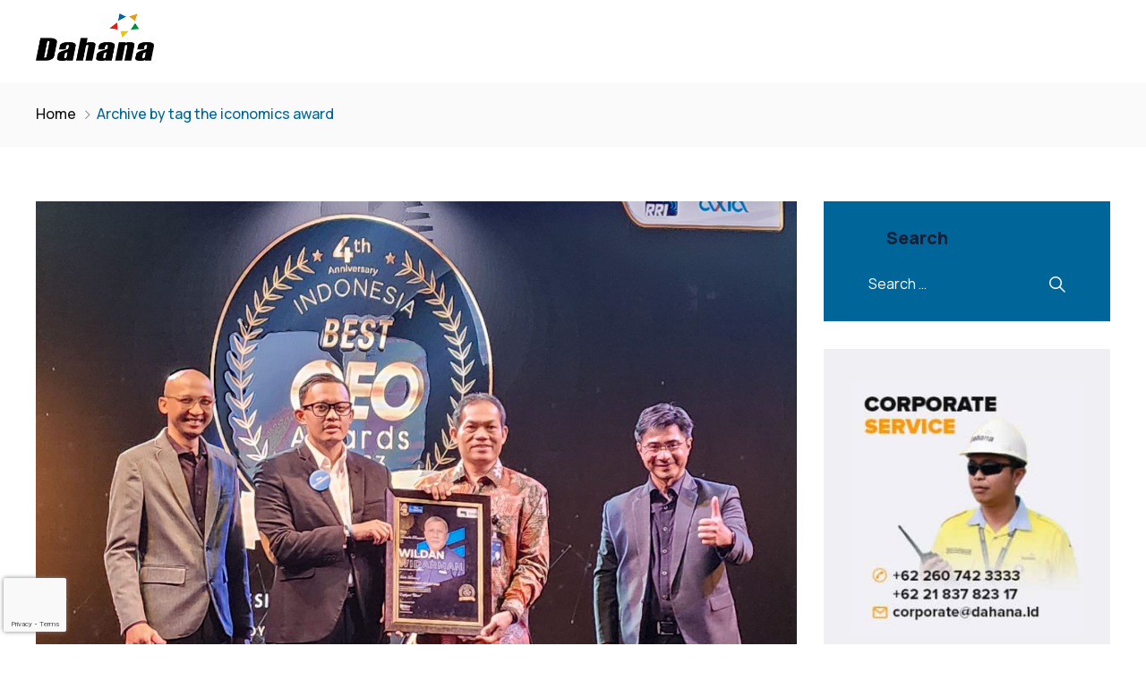

--- FILE ---
content_type: text/html; charset=utf-8
request_url: https://www.google.com/recaptcha/api2/anchor?ar=1&k=6LdXrpMmAAAAAHJpZCzSLAATjA74bXB2UjjO5nks&co=aHR0cHM6Ly9kYWhhbmEuaWQ6NDQz&hl=en&v=PoyoqOPhxBO7pBk68S4YbpHZ&size=invisible&anchor-ms=20000&execute-ms=30000&cb=95dtu928idah
body_size: 48691
content:
<!DOCTYPE HTML><html dir="ltr" lang="en"><head><meta http-equiv="Content-Type" content="text/html; charset=UTF-8">
<meta http-equiv="X-UA-Compatible" content="IE=edge">
<title>reCAPTCHA</title>
<style type="text/css">
/* cyrillic-ext */
@font-face {
  font-family: 'Roboto';
  font-style: normal;
  font-weight: 400;
  font-stretch: 100%;
  src: url(//fonts.gstatic.com/s/roboto/v48/KFO7CnqEu92Fr1ME7kSn66aGLdTylUAMa3GUBHMdazTgWw.woff2) format('woff2');
  unicode-range: U+0460-052F, U+1C80-1C8A, U+20B4, U+2DE0-2DFF, U+A640-A69F, U+FE2E-FE2F;
}
/* cyrillic */
@font-face {
  font-family: 'Roboto';
  font-style: normal;
  font-weight: 400;
  font-stretch: 100%;
  src: url(//fonts.gstatic.com/s/roboto/v48/KFO7CnqEu92Fr1ME7kSn66aGLdTylUAMa3iUBHMdazTgWw.woff2) format('woff2');
  unicode-range: U+0301, U+0400-045F, U+0490-0491, U+04B0-04B1, U+2116;
}
/* greek-ext */
@font-face {
  font-family: 'Roboto';
  font-style: normal;
  font-weight: 400;
  font-stretch: 100%;
  src: url(//fonts.gstatic.com/s/roboto/v48/KFO7CnqEu92Fr1ME7kSn66aGLdTylUAMa3CUBHMdazTgWw.woff2) format('woff2');
  unicode-range: U+1F00-1FFF;
}
/* greek */
@font-face {
  font-family: 'Roboto';
  font-style: normal;
  font-weight: 400;
  font-stretch: 100%;
  src: url(//fonts.gstatic.com/s/roboto/v48/KFO7CnqEu92Fr1ME7kSn66aGLdTylUAMa3-UBHMdazTgWw.woff2) format('woff2');
  unicode-range: U+0370-0377, U+037A-037F, U+0384-038A, U+038C, U+038E-03A1, U+03A3-03FF;
}
/* math */
@font-face {
  font-family: 'Roboto';
  font-style: normal;
  font-weight: 400;
  font-stretch: 100%;
  src: url(//fonts.gstatic.com/s/roboto/v48/KFO7CnqEu92Fr1ME7kSn66aGLdTylUAMawCUBHMdazTgWw.woff2) format('woff2');
  unicode-range: U+0302-0303, U+0305, U+0307-0308, U+0310, U+0312, U+0315, U+031A, U+0326-0327, U+032C, U+032F-0330, U+0332-0333, U+0338, U+033A, U+0346, U+034D, U+0391-03A1, U+03A3-03A9, U+03B1-03C9, U+03D1, U+03D5-03D6, U+03F0-03F1, U+03F4-03F5, U+2016-2017, U+2034-2038, U+203C, U+2040, U+2043, U+2047, U+2050, U+2057, U+205F, U+2070-2071, U+2074-208E, U+2090-209C, U+20D0-20DC, U+20E1, U+20E5-20EF, U+2100-2112, U+2114-2115, U+2117-2121, U+2123-214F, U+2190, U+2192, U+2194-21AE, U+21B0-21E5, U+21F1-21F2, U+21F4-2211, U+2213-2214, U+2216-22FF, U+2308-230B, U+2310, U+2319, U+231C-2321, U+2336-237A, U+237C, U+2395, U+239B-23B7, U+23D0, U+23DC-23E1, U+2474-2475, U+25AF, U+25B3, U+25B7, U+25BD, U+25C1, U+25CA, U+25CC, U+25FB, U+266D-266F, U+27C0-27FF, U+2900-2AFF, U+2B0E-2B11, U+2B30-2B4C, U+2BFE, U+3030, U+FF5B, U+FF5D, U+1D400-1D7FF, U+1EE00-1EEFF;
}
/* symbols */
@font-face {
  font-family: 'Roboto';
  font-style: normal;
  font-weight: 400;
  font-stretch: 100%;
  src: url(//fonts.gstatic.com/s/roboto/v48/KFO7CnqEu92Fr1ME7kSn66aGLdTylUAMaxKUBHMdazTgWw.woff2) format('woff2');
  unicode-range: U+0001-000C, U+000E-001F, U+007F-009F, U+20DD-20E0, U+20E2-20E4, U+2150-218F, U+2190, U+2192, U+2194-2199, U+21AF, U+21E6-21F0, U+21F3, U+2218-2219, U+2299, U+22C4-22C6, U+2300-243F, U+2440-244A, U+2460-24FF, U+25A0-27BF, U+2800-28FF, U+2921-2922, U+2981, U+29BF, U+29EB, U+2B00-2BFF, U+4DC0-4DFF, U+FFF9-FFFB, U+10140-1018E, U+10190-1019C, U+101A0, U+101D0-101FD, U+102E0-102FB, U+10E60-10E7E, U+1D2C0-1D2D3, U+1D2E0-1D37F, U+1F000-1F0FF, U+1F100-1F1AD, U+1F1E6-1F1FF, U+1F30D-1F30F, U+1F315, U+1F31C, U+1F31E, U+1F320-1F32C, U+1F336, U+1F378, U+1F37D, U+1F382, U+1F393-1F39F, U+1F3A7-1F3A8, U+1F3AC-1F3AF, U+1F3C2, U+1F3C4-1F3C6, U+1F3CA-1F3CE, U+1F3D4-1F3E0, U+1F3ED, U+1F3F1-1F3F3, U+1F3F5-1F3F7, U+1F408, U+1F415, U+1F41F, U+1F426, U+1F43F, U+1F441-1F442, U+1F444, U+1F446-1F449, U+1F44C-1F44E, U+1F453, U+1F46A, U+1F47D, U+1F4A3, U+1F4B0, U+1F4B3, U+1F4B9, U+1F4BB, U+1F4BF, U+1F4C8-1F4CB, U+1F4D6, U+1F4DA, U+1F4DF, U+1F4E3-1F4E6, U+1F4EA-1F4ED, U+1F4F7, U+1F4F9-1F4FB, U+1F4FD-1F4FE, U+1F503, U+1F507-1F50B, U+1F50D, U+1F512-1F513, U+1F53E-1F54A, U+1F54F-1F5FA, U+1F610, U+1F650-1F67F, U+1F687, U+1F68D, U+1F691, U+1F694, U+1F698, U+1F6AD, U+1F6B2, U+1F6B9-1F6BA, U+1F6BC, U+1F6C6-1F6CF, U+1F6D3-1F6D7, U+1F6E0-1F6EA, U+1F6F0-1F6F3, U+1F6F7-1F6FC, U+1F700-1F7FF, U+1F800-1F80B, U+1F810-1F847, U+1F850-1F859, U+1F860-1F887, U+1F890-1F8AD, U+1F8B0-1F8BB, U+1F8C0-1F8C1, U+1F900-1F90B, U+1F93B, U+1F946, U+1F984, U+1F996, U+1F9E9, U+1FA00-1FA6F, U+1FA70-1FA7C, U+1FA80-1FA89, U+1FA8F-1FAC6, U+1FACE-1FADC, U+1FADF-1FAE9, U+1FAF0-1FAF8, U+1FB00-1FBFF;
}
/* vietnamese */
@font-face {
  font-family: 'Roboto';
  font-style: normal;
  font-weight: 400;
  font-stretch: 100%;
  src: url(//fonts.gstatic.com/s/roboto/v48/KFO7CnqEu92Fr1ME7kSn66aGLdTylUAMa3OUBHMdazTgWw.woff2) format('woff2');
  unicode-range: U+0102-0103, U+0110-0111, U+0128-0129, U+0168-0169, U+01A0-01A1, U+01AF-01B0, U+0300-0301, U+0303-0304, U+0308-0309, U+0323, U+0329, U+1EA0-1EF9, U+20AB;
}
/* latin-ext */
@font-face {
  font-family: 'Roboto';
  font-style: normal;
  font-weight: 400;
  font-stretch: 100%;
  src: url(//fonts.gstatic.com/s/roboto/v48/KFO7CnqEu92Fr1ME7kSn66aGLdTylUAMa3KUBHMdazTgWw.woff2) format('woff2');
  unicode-range: U+0100-02BA, U+02BD-02C5, U+02C7-02CC, U+02CE-02D7, U+02DD-02FF, U+0304, U+0308, U+0329, U+1D00-1DBF, U+1E00-1E9F, U+1EF2-1EFF, U+2020, U+20A0-20AB, U+20AD-20C0, U+2113, U+2C60-2C7F, U+A720-A7FF;
}
/* latin */
@font-face {
  font-family: 'Roboto';
  font-style: normal;
  font-weight: 400;
  font-stretch: 100%;
  src: url(//fonts.gstatic.com/s/roboto/v48/KFO7CnqEu92Fr1ME7kSn66aGLdTylUAMa3yUBHMdazQ.woff2) format('woff2');
  unicode-range: U+0000-00FF, U+0131, U+0152-0153, U+02BB-02BC, U+02C6, U+02DA, U+02DC, U+0304, U+0308, U+0329, U+2000-206F, U+20AC, U+2122, U+2191, U+2193, U+2212, U+2215, U+FEFF, U+FFFD;
}
/* cyrillic-ext */
@font-face {
  font-family: 'Roboto';
  font-style: normal;
  font-weight: 500;
  font-stretch: 100%;
  src: url(//fonts.gstatic.com/s/roboto/v48/KFO7CnqEu92Fr1ME7kSn66aGLdTylUAMa3GUBHMdazTgWw.woff2) format('woff2');
  unicode-range: U+0460-052F, U+1C80-1C8A, U+20B4, U+2DE0-2DFF, U+A640-A69F, U+FE2E-FE2F;
}
/* cyrillic */
@font-face {
  font-family: 'Roboto';
  font-style: normal;
  font-weight: 500;
  font-stretch: 100%;
  src: url(//fonts.gstatic.com/s/roboto/v48/KFO7CnqEu92Fr1ME7kSn66aGLdTylUAMa3iUBHMdazTgWw.woff2) format('woff2');
  unicode-range: U+0301, U+0400-045F, U+0490-0491, U+04B0-04B1, U+2116;
}
/* greek-ext */
@font-face {
  font-family: 'Roboto';
  font-style: normal;
  font-weight: 500;
  font-stretch: 100%;
  src: url(//fonts.gstatic.com/s/roboto/v48/KFO7CnqEu92Fr1ME7kSn66aGLdTylUAMa3CUBHMdazTgWw.woff2) format('woff2');
  unicode-range: U+1F00-1FFF;
}
/* greek */
@font-face {
  font-family: 'Roboto';
  font-style: normal;
  font-weight: 500;
  font-stretch: 100%;
  src: url(//fonts.gstatic.com/s/roboto/v48/KFO7CnqEu92Fr1ME7kSn66aGLdTylUAMa3-UBHMdazTgWw.woff2) format('woff2');
  unicode-range: U+0370-0377, U+037A-037F, U+0384-038A, U+038C, U+038E-03A1, U+03A3-03FF;
}
/* math */
@font-face {
  font-family: 'Roboto';
  font-style: normal;
  font-weight: 500;
  font-stretch: 100%;
  src: url(//fonts.gstatic.com/s/roboto/v48/KFO7CnqEu92Fr1ME7kSn66aGLdTylUAMawCUBHMdazTgWw.woff2) format('woff2');
  unicode-range: U+0302-0303, U+0305, U+0307-0308, U+0310, U+0312, U+0315, U+031A, U+0326-0327, U+032C, U+032F-0330, U+0332-0333, U+0338, U+033A, U+0346, U+034D, U+0391-03A1, U+03A3-03A9, U+03B1-03C9, U+03D1, U+03D5-03D6, U+03F0-03F1, U+03F4-03F5, U+2016-2017, U+2034-2038, U+203C, U+2040, U+2043, U+2047, U+2050, U+2057, U+205F, U+2070-2071, U+2074-208E, U+2090-209C, U+20D0-20DC, U+20E1, U+20E5-20EF, U+2100-2112, U+2114-2115, U+2117-2121, U+2123-214F, U+2190, U+2192, U+2194-21AE, U+21B0-21E5, U+21F1-21F2, U+21F4-2211, U+2213-2214, U+2216-22FF, U+2308-230B, U+2310, U+2319, U+231C-2321, U+2336-237A, U+237C, U+2395, U+239B-23B7, U+23D0, U+23DC-23E1, U+2474-2475, U+25AF, U+25B3, U+25B7, U+25BD, U+25C1, U+25CA, U+25CC, U+25FB, U+266D-266F, U+27C0-27FF, U+2900-2AFF, U+2B0E-2B11, U+2B30-2B4C, U+2BFE, U+3030, U+FF5B, U+FF5D, U+1D400-1D7FF, U+1EE00-1EEFF;
}
/* symbols */
@font-face {
  font-family: 'Roboto';
  font-style: normal;
  font-weight: 500;
  font-stretch: 100%;
  src: url(//fonts.gstatic.com/s/roboto/v48/KFO7CnqEu92Fr1ME7kSn66aGLdTylUAMaxKUBHMdazTgWw.woff2) format('woff2');
  unicode-range: U+0001-000C, U+000E-001F, U+007F-009F, U+20DD-20E0, U+20E2-20E4, U+2150-218F, U+2190, U+2192, U+2194-2199, U+21AF, U+21E6-21F0, U+21F3, U+2218-2219, U+2299, U+22C4-22C6, U+2300-243F, U+2440-244A, U+2460-24FF, U+25A0-27BF, U+2800-28FF, U+2921-2922, U+2981, U+29BF, U+29EB, U+2B00-2BFF, U+4DC0-4DFF, U+FFF9-FFFB, U+10140-1018E, U+10190-1019C, U+101A0, U+101D0-101FD, U+102E0-102FB, U+10E60-10E7E, U+1D2C0-1D2D3, U+1D2E0-1D37F, U+1F000-1F0FF, U+1F100-1F1AD, U+1F1E6-1F1FF, U+1F30D-1F30F, U+1F315, U+1F31C, U+1F31E, U+1F320-1F32C, U+1F336, U+1F378, U+1F37D, U+1F382, U+1F393-1F39F, U+1F3A7-1F3A8, U+1F3AC-1F3AF, U+1F3C2, U+1F3C4-1F3C6, U+1F3CA-1F3CE, U+1F3D4-1F3E0, U+1F3ED, U+1F3F1-1F3F3, U+1F3F5-1F3F7, U+1F408, U+1F415, U+1F41F, U+1F426, U+1F43F, U+1F441-1F442, U+1F444, U+1F446-1F449, U+1F44C-1F44E, U+1F453, U+1F46A, U+1F47D, U+1F4A3, U+1F4B0, U+1F4B3, U+1F4B9, U+1F4BB, U+1F4BF, U+1F4C8-1F4CB, U+1F4D6, U+1F4DA, U+1F4DF, U+1F4E3-1F4E6, U+1F4EA-1F4ED, U+1F4F7, U+1F4F9-1F4FB, U+1F4FD-1F4FE, U+1F503, U+1F507-1F50B, U+1F50D, U+1F512-1F513, U+1F53E-1F54A, U+1F54F-1F5FA, U+1F610, U+1F650-1F67F, U+1F687, U+1F68D, U+1F691, U+1F694, U+1F698, U+1F6AD, U+1F6B2, U+1F6B9-1F6BA, U+1F6BC, U+1F6C6-1F6CF, U+1F6D3-1F6D7, U+1F6E0-1F6EA, U+1F6F0-1F6F3, U+1F6F7-1F6FC, U+1F700-1F7FF, U+1F800-1F80B, U+1F810-1F847, U+1F850-1F859, U+1F860-1F887, U+1F890-1F8AD, U+1F8B0-1F8BB, U+1F8C0-1F8C1, U+1F900-1F90B, U+1F93B, U+1F946, U+1F984, U+1F996, U+1F9E9, U+1FA00-1FA6F, U+1FA70-1FA7C, U+1FA80-1FA89, U+1FA8F-1FAC6, U+1FACE-1FADC, U+1FADF-1FAE9, U+1FAF0-1FAF8, U+1FB00-1FBFF;
}
/* vietnamese */
@font-face {
  font-family: 'Roboto';
  font-style: normal;
  font-weight: 500;
  font-stretch: 100%;
  src: url(//fonts.gstatic.com/s/roboto/v48/KFO7CnqEu92Fr1ME7kSn66aGLdTylUAMa3OUBHMdazTgWw.woff2) format('woff2');
  unicode-range: U+0102-0103, U+0110-0111, U+0128-0129, U+0168-0169, U+01A0-01A1, U+01AF-01B0, U+0300-0301, U+0303-0304, U+0308-0309, U+0323, U+0329, U+1EA0-1EF9, U+20AB;
}
/* latin-ext */
@font-face {
  font-family: 'Roboto';
  font-style: normal;
  font-weight: 500;
  font-stretch: 100%;
  src: url(//fonts.gstatic.com/s/roboto/v48/KFO7CnqEu92Fr1ME7kSn66aGLdTylUAMa3KUBHMdazTgWw.woff2) format('woff2');
  unicode-range: U+0100-02BA, U+02BD-02C5, U+02C7-02CC, U+02CE-02D7, U+02DD-02FF, U+0304, U+0308, U+0329, U+1D00-1DBF, U+1E00-1E9F, U+1EF2-1EFF, U+2020, U+20A0-20AB, U+20AD-20C0, U+2113, U+2C60-2C7F, U+A720-A7FF;
}
/* latin */
@font-face {
  font-family: 'Roboto';
  font-style: normal;
  font-weight: 500;
  font-stretch: 100%;
  src: url(//fonts.gstatic.com/s/roboto/v48/KFO7CnqEu92Fr1ME7kSn66aGLdTylUAMa3yUBHMdazQ.woff2) format('woff2');
  unicode-range: U+0000-00FF, U+0131, U+0152-0153, U+02BB-02BC, U+02C6, U+02DA, U+02DC, U+0304, U+0308, U+0329, U+2000-206F, U+20AC, U+2122, U+2191, U+2193, U+2212, U+2215, U+FEFF, U+FFFD;
}
/* cyrillic-ext */
@font-face {
  font-family: 'Roboto';
  font-style: normal;
  font-weight: 900;
  font-stretch: 100%;
  src: url(//fonts.gstatic.com/s/roboto/v48/KFO7CnqEu92Fr1ME7kSn66aGLdTylUAMa3GUBHMdazTgWw.woff2) format('woff2');
  unicode-range: U+0460-052F, U+1C80-1C8A, U+20B4, U+2DE0-2DFF, U+A640-A69F, U+FE2E-FE2F;
}
/* cyrillic */
@font-face {
  font-family: 'Roboto';
  font-style: normal;
  font-weight: 900;
  font-stretch: 100%;
  src: url(//fonts.gstatic.com/s/roboto/v48/KFO7CnqEu92Fr1ME7kSn66aGLdTylUAMa3iUBHMdazTgWw.woff2) format('woff2');
  unicode-range: U+0301, U+0400-045F, U+0490-0491, U+04B0-04B1, U+2116;
}
/* greek-ext */
@font-face {
  font-family: 'Roboto';
  font-style: normal;
  font-weight: 900;
  font-stretch: 100%;
  src: url(//fonts.gstatic.com/s/roboto/v48/KFO7CnqEu92Fr1ME7kSn66aGLdTylUAMa3CUBHMdazTgWw.woff2) format('woff2');
  unicode-range: U+1F00-1FFF;
}
/* greek */
@font-face {
  font-family: 'Roboto';
  font-style: normal;
  font-weight: 900;
  font-stretch: 100%;
  src: url(//fonts.gstatic.com/s/roboto/v48/KFO7CnqEu92Fr1ME7kSn66aGLdTylUAMa3-UBHMdazTgWw.woff2) format('woff2');
  unicode-range: U+0370-0377, U+037A-037F, U+0384-038A, U+038C, U+038E-03A1, U+03A3-03FF;
}
/* math */
@font-face {
  font-family: 'Roboto';
  font-style: normal;
  font-weight: 900;
  font-stretch: 100%;
  src: url(//fonts.gstatic.com/s/roboto/v48/KFO7CnqEu92Fr1ME7kSn66aGLdTylUAMawCUBHMdazTgWw.woff2) format('woff2');
  unicode-range: U+0302-0303, U+0305, U+0307-0308, U+0310, U+0312, U+0315, U+031A, U+0326-0327, U+032C, U+032F-0330, U+0332-0333, U+0338, U+033A, U+0346, U+034D, U+0391-03A1, U+03A3-03A9, U+03B1-03C9, U+03D1, U+03D5-03D6, U+03F0-03F1, U+03F4-03F5, U+2016-2017, U+2034-2038, U+203C, U+2040, U+2043, U+2047, U+2050, U+2057, U+205F, U+2070-2071, U+2074-208E, U+2090-209C, U+20D0-20DC, U+20E1, U+20E5-20EF, U+2100-2112, U+2114-2115, U+2117-2121, U+2123-214F, U+2190, U+2192, U+2194-21AE, U+21B0-21E5, U+21F1-21F2, U+21F4-2211, U+2213-2214, U+2216-22FF, U+2308-230B, U+2310, U+2319, U+231C-2321, U+2336-237A, U+237C, U+2395, U+239B-23B7, U+23D0, U+23DC-23E1, U+2474-2475, U+25AF, U+25B3, U+25B7, U+25BD, U+25C1, U+25CA, U+25CC, U+25FB, U+266D-266F, U+27C0-27FF, U+2900-2AFF, U+2B0E-2B11, U+2B30-2B4C, U+2BFE, U+3030, U+FF5B, U+FF5D, U+1D400-1D7FF, U+1EE00-1EEFF;
}
/* symbols */
@font-face {
  font-family: 'Roboto';
  font-style: normal;
  font-weight: 900;
  font-stretch: 100%;
  src: url(//fonts.gstatic.com/s/roboto/v48/KFO7CnqEu92Fr1ME7kSn66aGLdTylUAMaxKUBHMdazTgWw.woff2) format('woff2');
  unicode-range: U+0001-000C, U+000E-001F, U+007F-009F, U+20DD-20E0, U+20E2-20E4, U+2150-218F, U+2190, U+2192, U+2194-2199, U+21AF, U+21E6-21F0, U+21F3, U+2218-2219, U+2299, U+22C4-22C6, U+2300-243F, U+2440-244A, U+2460-24FF, U+25A0-27BF, U+2800-28FF, U+2921-2922, U+2981, U+29BF, U+29EB, U+2B00-2BFF, U+4DC0-4DFF, U+FFF9-FFFB, U+10140-1018E, U+10190-1019C, U+101A0, U+101D0-101FD, U+102E0-102FB, U+10E60-10E7E, U+1D2C0-1D2D3, U+1D2E0-1D37F, U+1F000-1F0FF, U+1F100-1F1AD, U+1F1E6-1F1FF, U+1F30D-1F30F, U+1F315, U+1F31C, U+1F31E, U+1F320-1F32C, U+1F336, U+1F378, U+1F37D, U+1F382, U+1F393-1F39F, U+1F3A7-1F3A8, U+1F3AC-1F3AF, U+1F3C2, U+1F3C4-1F3C6, U+1F3CA-1F3CE, U+1F3D4-1F3E0, U+1F3ED, U+1F3F1-1F3F3, U+1F3F5-1F3F7, U+1F408, U+1F415, U+1F41F, U+1F426, U+1F43F, U+1F441-1F442, U+1F444, U+1F446-1F449, U+1F44C-1F44E, U+1F453, U+1F46A, U+1F47D, U+1F4A3, U+1F4B0, U+1F4B3, U+1F4B9, U+1F4BB, U+1F4BF, U+1F4C8-1F4CB, U+1F4D6, U+1F4DA, U+1F4DF, U+1F4E3-1F4E6, U+1F4EA-1F4ED, U+1F4F7, U+1F4F9-1F4FB, U+1F4FD-1F4FE, U+1F503, U+1F507-1F50B, U+1F50D, U+1F512-1F513, U+1F53E-1F54A, U+1F54F-1F5FA, U+1F610, U+1F650-1F67F, U+1F687, U+1F68D, U+1F691, U+1F694, U+1F698, U+1F6AD, U+1F6B2, U+1F6B9-1F6BA, U+1F6BC, U+1F6C6-1F6CF, U+1F6D3-1F6D7, U+1F6E0-1F6EA, U+1F6F0-1F6F3, U+1F6F7-1F6FC, U+1F700-1F7FF, U+1F800-1F80B, U+1F810-1F847, U+1F850-1F859, U+1F860-1F887, U+1F890-1F8AD, U+1F8B0-1F8BB, U+1F8C0-1F8C1, U+1F900-1F90B, U+1F93B, U+1F946, U+1F984, U+1F996, U+1F9E9, U+1FA00-1FA6F, U+1FA70-1FA7C, U+1FA80-1FA89, U+1FA8F-1FAC6, U+1FACE-1FADC, U+1FADF-1FAE9, U+1FAF0-1FAF8, U+1FB00-1FBFF;
}
/* vietnamese */
@font-face {
  font-family: 'Roboto';
  font-style: normal;
  font-weight: 900;
  font-stretch: 100%;
  src: url(//fonts.gstatic.com/s/roboto/v48/KFO7CnqEu92Fr1ME7kSn66aGLdTylUAMa3OUBHMdazTgWw.woff2) format('woff2');
  unicode-range: U+0102-0103, U+0110-0111, U+0128-0129, U+0168-0169, U+01A0-01A1, U+01AF-01B0, U+0300-0301, U+0303-0304, U+0308-0309, U+0323, U+0329, U+1EA0-1EF9, U+20AB;
}
/* latin-ext */
@font-face {
  font-family: 'Roboto';
  font-style: normal;
  font-weight: 900;
  font-stretch: 100%;
  src: url(//fonts.gstatic.com/s/roboto/v48/KFO7CnqEu92Fr1ME7kSn66aGLdTylUAMa3KUBHMdazTgWw.woff2) format('woff2');
  unicode-range: U+0100-02BA, U+02BD-02C5, U+02C7-02CC, U+02CE-02D7, U+02DD-02FF, U+0304, U+0308, U+0329, U+1D00-1DBF, U+1E00-1E9F, U+1EF2-1EFF, U+2020, U+20A0-20AB, U+20AD-20C0, U+2113, U+2C60-2C7F, U+A720-A7FF;
}
/* latin */
@font-face {
  font-family: 'Roboto';
  font-style: normal;
  font-weight: 900;
  font-stretch: 100%;
  src: url(//fonts.gstatic.com/s/roboto/v48/KFO7CnqEu92Fr1ME7kSn66aGLdTylUAMa3yUBHMdazQ.woff2) format('woff2');
  unicode-range: U+0000-00FF, U+0131, U+0152-0153, U+02BB-02BC, U+02C6, U+02DA, U+02DC, U+0304, U+0308, U+0329, U+2000-206F, U+20AC, U+2122, U+2191, U+2193, U+2212, U+2215, U+FEFF, U+FFFD;
}

</style>
<link rel="stylesheet" type="text/css" href="https://www.gstatic.com/recaptcha/releases/PoyoqOPhxBO7pBk68S4YbpHZ/styles__ltr.css">
<script nonce="6ZVrJDudhF4v9EwA6-I4cg" type="text/javascript">window['__recaptcha_api'] = 'https://www.google.com/recaptcha/api2/';</script>
<script type="text/javascript" src="https://www.gstatic.com/recaptcha/releases/PoyoqOPhxBO7pBk68S4YbpHZ/recaptcha__en.js" nonce="6ZVrJDudhF4v9EwA6-I4cg">
      
    </script></head>
<body><div id="rc-anchor-alert" class="rc-anchor-alert"></div>
<input type="hidden" id="recaptcha-token" value="[base64]">
<script type="text/javascript" nonce="6ZVrJDudhF4v9EwA6-I4cg">
      recaptcha.anchor.Main.init("[\x22ainput\x22,[\x22bgdata\x22,\x22\x22,\[base64]/[base64]/bmV3IFpbdF0obVswXSk6Sz09Mj9uZXcgWlt0XShtWzBdLG1bMV0pOks9PTM/bmV3IFpbdF0obVswXSxtWzFdLG1bMl0pOks9PTQ/[base64]/[base64]/[base64]/[base64]/[base64]/[base64]/[base64]/[base64]/[base64]/[base64]/[base64]/[base64]/[base64]/[base64]\\u003d\\u003d\x22,\[base64]\x22,\x22bHIPC3XCsAZhcw/CksKMV8OPwpkGw6x1w4x9w77CgcKNwq5Zw6HCuMKqw7dmw7HDvsORwr89NMOFAcO9d8OFFGZ4AArClsOjJ8Kqw5fDrsK7w4HCsG8Wwo3Cq2grDEHCuUfDik7CtMO+YA7ChsKsLRERw4DCkMKywpdPaMKUw7Iew4Qcwq0VBzhiYMKswqhZwr/CvkPDq8KpAxDCqjzDk8KDwpBGWVZkDC7Co8O9OsKpfcK+b8Oow4QTwoXDvMOwIsOywo5YHMOzCm7DhjRHwrzCvcO5w4cTw5bCkcKcwqcPSMK6ecKeNMKqa8OgJz7DgAxgw75YwqrDgBphwrnCv8Kdwr7DuC0fTMO2w6cYUkkXw717w61aD8KZZ8K2w73DrgkVasKABW/CiAQbw5x2X3nCncKVw5MnwozCkMKJC2AJwrZSUzFrwr9/BMOewpdYTsOKwoXCmlN2wpXDjMOBw6kxSgl9N8OnRytrwqFEKsKEw67Cl8KWw4AowrrDmWNNwpVOwpVsfQoIHMOiFk/[base64]/Cq8Oqw68qRFN2PcK0GQnCnCbCikURwpjDp8O3w5jDnwbDpyBiHAVHZcKlwqstLcOBw71Rwr9pKcKPwrTDssOvw5oVw7XCgQppGAvCpcOVw5JBXcKrw4DDhMKDw4PCsgo/[base64]/DkzTCuEPCrwjDj24swqYDfxXCtcKIw7jCsMK+wpVpJS3CncKiw5HDpUltDsKSw43Cjz5AwrN8B0wiwqQOOGbDoX0tw7o/PExzwqfCm0Q9wrp/DcK/ThrDvXPCpsOpw6HDmMKLX8Ktwpszwq/Co8KbwpNCNcO8woPCvMKJFcKNUQPDnsOFKx/Dl3ZbL8KDwqPCi8OcR8Kze8KCwp7CpWvDvxrDohrCuQ7CkcOzLDo/w6Fyw6HDh8KsO3/Dr1XCjSsiw53CqsKePcKzwoMUw7FtwpLClcOtR8OwBmfCgsKEw57DpRHCuWLDjcKsw41gMMOSVV0jYMKqO8K6NMKrPWsKAsK4wqU6DHbCucK9XcOqw5kvwq8cSmVjw49nwpTDi8KwesKxwoAYw4/Dh8K5woHDnmw6VsKfwqnDoV/[base64]/Cv3fCscOsEMO3PDbDrgXDkDPCqMOHBlrDniNpwpNLXXJiE8Osw5N6L8KPw5fChUDCiF7DmMKtw5vDlhdNw7XDvDIjAcOpwoTDngXCtT1dw6XCuWQAwrLCtMKTZcOpQsKJw6PCskdkWhzDkE5pwoxfYS/CtDgrwofDl8KPY2Mdwq5jwo59wrpFwq0aBsOodsOzwqZBwqUjb07DlXc9HMOhwoHCmAt/wrUYwprDlMObLcKDEcKwXk45w4oMwrjCtcOaSMKHCEBdHcOkBBPDmkvDmE/[base64]/DqT3ClcOCw4oVwpsNw5LDtUJQHmrDsxvClUFTAiYye8KDwqZEbsOawpTCgsKbLsOUwp3CksOMLx99DAnDoMOXw5c/TDTDmXUeDCwiGMO4MQ7CpsKEw482WxdLSQ/DiMKeIsKtNMK2wrPDscOTEUzDtk7Dkjc+w4XDssOwRWfCoRgOT3TDvQMLw5EIOsOLLiPDuTfDrMKwf0APP3HCuD8iw6kxdHkuwr9mwp8TRXPDicOGwpjCrHAPS8KHFcKqYMOXeXhICcKROMKmwq4Cw6vCiwVmHT3DtSAZBsKABX1XHCINN1AvCT7CuE/DpUrDmigWwpAyw4JNWsK0BFwbOsKRw53Cr8Orw73CmFZPwqU1bMK/XcOCZm7CqH13w4l6BkfDnQDCkMOUw73CmVd5bzPDnjFjbcOSwrVCNjhjCFJPSUBSMHXCtHPCi8KsVTzDjQjDhz/CrBjDoEzDqBLCmh7DssOFIcKdG2jDtMOhQlIFMxtHchzCmGATWg5ScsKzw5fDuMOvZcOPY8OFDcKIei0pVCxgw6DCs8KzHEZawo/Du1fCg8K9woDDiErClno3w6pEwowdIcKEwqLDuVt0w5bDhmPCtMK4BMOWw7cvCMK/dBJDBcKqw4JIwq/DnlXDtsOzw5zCi8K7wpkFwoPCuFrDscO+FcOzw4rCq8O8w4vCsEvCjAx7b2HCjSgOw4Y6w7vCuRXDv8K4w7zDjhAtHsKlw5zDqsKQIMOyw7oCwpHDlMKQw7vCjsOrw7TDq8OiF0Y8eSwRw4JwKMO4ccKxWA5HTRVLwo3Dm8ORw6ROwrDDthk1wrcgwqbCliPCgCNYwq/DvlPCpcK+Z3F9XyDDosK4VMOIw7c9MsKcw7PCjD/[base64]/DtsKSUxTDuXnChcKuZsO6wq5oc1fDo2nDgmMHCMObw6cuQsKREybCkEDDlj9yw7NAAQjDicKiwroZwo3Ds2/DrGBJDwtaHsONAHc0wqw0aMOQw41kwowKVT80woYkwoDDhsOKEcODw6rDvAHClkdmbkDDtsKIDBNYwpHCnWHCkcOLwrgOTBfDpMOrPH/[base64]/w4wAfMKxPcOdw5cyIgRnw5lGOAbDvUN+dMOWUQwpRsK+w5HCpBtKYcKTDsKGSsK6cjLDrUvDtcOxwq7CpMOlwoPDk8O8FMKBwpklZMKpw7UFwpPDkD4JwqRTw6/CjwrDpitrO8OCF8Ose2NvwoEmaMKeNMOJTAR5Ii7DoSXDphvCgDbCosOaNsOOwovDqVB6wrc5H8OUKQTDvMOWw7R8OAh/w49EwpoGfcKpw5c0NjLDj2UAwrljwow2VX8bw4zDp8OueV3CmybCosKMV8KYDcKVYwNbfMK0wpDCgsKpwo02H8Kew7QQCxgCYAvDpcKNwrRDwoAyFMKew5EbMWtxCCXDnztfwo7CvsKfw73Co01Pw7kzbi7DisKKYWgpwoXDs8K+CgQUIT/[base64]/DlMKRA0BJOTfDhsOjwrI8KcKow5XChcOUw4bDhTAFREDCkcKhwrvCg38iwozCvMOEwpotwoXCrMK8wrrDscKPSDMrwq/CmUXDsw4/wqTCtMKKwok3CcOHw4hLJcKhwqwfO8KKwrDCsMKJfcO7GsKmw5bCrUTDvcKzw7oyQcO/H8KqOMOsw4/Cu8OPOcOCcRTDggM5wrpxw7PDp8OdEcOQHsOvFsOJFCAaHxzCvEbChMKeJz9Bw60Pw5LDhVJdLg3CqB1becOac8Ogw5bDp8OWwpjCqQTClnvDuFdsw63CninCosOUwo/DgQnDm8OjwoZgw5Vaw48iwrMYGSvDrxnDll8bw7PCgzx+HsOdwrcUw4lkLsKrwrLCl8OGDMKYwprDnT/CsBTCknXDmMKQDR0Ewr99aXIZwqLDli0aFCfCu8KfKcKlEGPDkcO+QcOQaMKYTgbDtwHCqsKgVEUvOcOwfsKcwrfCrz/DvmwFwr/DisOFTcOCw5PCmwXDocODw7rDncKFIcO1wonDhhtOwrUyLsKow6zDjHlpZSrDrS12w5nDmsKIfcKyw5LDs8OUNMKqw6V9fMOUc8O+FcKqDnAQw4dhw7VGwrtSwoXDtlVPwqplEWLConwTwp3DvMOsNgwRTVRbfDbDpsOQwrLDjDBZw48cAQt/Nn1mwqkZfQExYEJWEUHCoG1bw7vDqnPCrMKPw57CikRJGG0DwojDt1vCpcOEw6lCw6RAw7XDisK6wqsgVxnCgsK4wpR6wp1nwr7CkMKhw4XDgkx/dTpAw4JwPUsXbAPDpcKMwrVWD0dwZVUDwo/Cl1LDizPDlizChA7DtcKrYjMNwo/DhjxAw6PCv8KfDxPDq8OldsKXwq5kWcKow7pEazvDjCzCjk/DpEFxwotTw4E7UcKXw688wpB/CEZew7fCqmrDsR8dwr9hJSvDhsKXM3UvwosAbcOFUsOYwovDncKDWWA/woMxwqB7K8OXw4tuFcKFwoF5UsKjwqt9XMOOwocFBcKVCcOfJMKeG8OVbMOjPzTCosK1w6FNwp/DsRPCjUXCtsO6wpAbVUwoC3/[base64]/DkMOVwplDMMKuwokYQ0pJwpt3w6U0QcOJVRXDhE0EfsOOQCwNasKqwqYWwobDm8KHDnPDnV3ChU/CmsONN1jCgsOWwr7Co3TCiMO2wo/DkylPwp/CtsOaBzZ+wp4Iw7kNLU3DvkB7AMOYwqRAwrzDoVFJwrVAX8OhUsKqwrTCqcKSwqHCozE+w7FZwq3CosKpwq/[base64]/DuMKqw7rDmgs2AcOjw4TChyUuwp11wpnDjikZw642DAVOd8KjwrFfw5gmw5E5C393w4Urw55oTGAuD8OVw7bCijtvwppICA5PMFfDu8OwwrFqS8KAGcKuCMKCPMKawqPCoQwBw6/Co8K+MsKbw49NAcO9SEVrNlFUwopswrhGGMK+MH7Dly8XDMODwpXDkMOJw4AiAhnDo8OwEEpReMO7worDr8K5wpnDmMOewqvCosOZw4HCtw1eY8KIwpsNVwknw4XDviDDjcOXw5HDvMOPbsOowoTCqsOtw57CoF1/[base64]/Xnc4cyN+w4lyLMODwpvDq8OhwohSfsKLwqgYdsORwrY2dMOhYlzChMKueBvCtMOzB1IqCsODw5tqcx4zCH/CjcOIbFQWAhbCn1MQw7HCqRFrwqfDmD7DpzYDwpjDl8OKJR3Co8Oue8KCwrByZsOFwpx4w4YfwqzChcOYwqkNZhfDhcKaCXECwpLCsQdPGsONFjbDkkw+UhLDu8KFcGPCqMOAwp1ewp/[base64]/[base64]/Dti9bKMKUIXTDl8KadhsAf8O7I0tpw6vCq0M/w58pDFTDjsK+wrjDs8KewrrDscO/L8Ocw5fClsOJEMOtw5TDhcK7wpbDqnM9P8O+wq7DscKVw7QhDRgCdMOdw63CjQU1w4RPw7DDkGVXwqDDtU7Cs8KJw5fDm8OJwrfCrcKjUMKQAcKHZ8Oqw4B/[base64]/w7fCujBKVSRaKSzClsKhw41fwoPDr8Orw5BUw6vDilANw7cAEcKjTMOWRcKFwpfCnsKsCgfCrWktwoR1woYIwpYQw6t2GcOgw7/[base64]/CqhzDkz5scsOJGcKDasODw5J5w5kUwrrDp8K3woPCpBDClcOww6UOw4fDnALDkRZTaA19HmfDg8KLwpNfW8ORw5sKwp1WwqFYU8Omw5XDhcK0QzNyEMORwrZCw7TCqypBPMONTHvCgcOVHcKARsOaw7hhw41GXMO8McKfPsOMw5vDlMKEwpTCsMK1JGrCv8OAwr99w4/Dl3cAwrNqw6rCvhccwqvDun11worCrsKLJxZ5K8KFw6kzPU/DpwzDvMK6wrEmwqfCgVnDtsOOw7MHZCc/wpQZw4DCo8KGXsO3wo7CusOhw6kQw7XCqsOiwpssJcKiwrwBw63CiBgKEjQLw5HDj0gWw7DCkMKyGMOlwpZYJMOHbsOswrQpwqPDnsOAwr/DjgLDqQDDtybDvh7Cn8Obe2PDncO9wopDS1TDnDHCvWrDow3DkEcjwpvCpcKZAmMfwoMOw5rDlMOrwrsfC8Onf8Kcw5hcwqN/RMKcw4PCkcOywpptKcOtZjrCiWzDr8Oceg/CtypZXMOTw54ewonCpsKvKnTCliwkOcKqK8K0EiUBw78uGMOvOsOPUMOmwqBpwr92RsOQw4wEJwx/wo51TcO1wrBJw7kyw5bCqkQ3CMOJwoRfw7ERw6fCisOOwrfChcO4R8KYQV8Swr1iMsKnwr/ChTLCosKXwpDCn8KVBizDvD7CgcK5GsOoJUkpc0MZw5vCmMOXw6IMwolPw55xw7pGCmVZHkkBwo7Cq20cJcOrwrrDu8KFej3DicKJV1IzwqF5MMOLwrzCl8O/w659GXwMwpJ4JsKxFWjCmcKGwqwlw4vCjMOeBsK5McOmaMOQC8K/w5fDlcOAworDrAXCm8OPQ8OpwrkzPWvCrBzCpMKhw5rCq8OYwoHCkG7ChMKtwrg5U8OgZ8KvXCUiw7Ncwoc+ZkduLcOVTGTDoD/CicOfcCDCtzLDrUgMMMOKwo/[base64]/wr7DhVteAsOdwrbCusOnw6TDg146ccKVFcKsw7MnGWg0w4JZwpTDucKywq42dCLDkhfDhsObw5RtwrgBwrzDqAELHcOrR0hIw7/[base64]/Co8Kewpx8QcOhwpHDsjkqw4LDpcO1VwXCvzoeMCPClF7DmcOkw5NbKB7DqkLDtMKHwrALwpnCllLDgiMlwr/CpDnCl8OqLkAAPkTCgDXDu8OLwqPClcKfRlrCiUvDo8OISsOqw4fCsxJuw64QHsKiNRM2X8OMw4lkwoHDr3p6RsKbBBh0w6PDq8K+wqvDvcK1wpfCj8KFw58KHMKbwqNuwoDCgsKpBWElwoPDgsKRw6HDuMKnWcK/wrYwCgk7w50Jwp8NfGBcwr94GcKlw7gKIBrCuBpsTCXCisKfw7TCncO3w5p8alnDpgXCqx3DicOeKCfCkQHCvcKHw4pEwqvDmcKBWMKAwrIgHAlhwrTDkcKCcT1pPsO4eMO9Om/CjMOawpp/TMO8HRALw7XCu8OQYsOew5/[base64]/CkcO4SAzDu3jDtcOFw5gxUR3ClsOew6/[base64]/AsKUw73Cu2kjwqHDoMOLw6dqXMKsF17DqcOmUXAow5nClCMbX8OOwrAFecKKw4sLwrJMw6I0wogLTMK7w53CrsKZwpvDnMKFEh7DnUjDnxbDgSNBwrHCnColYMK6w5xnbcK9EiInJy1CFsO3wo7Dr8KQw4HCn8K/[base64]/Cs8K9bToKIwvDhcKQwqxUwpHClMOBw4bDrsOBwqPCvXbCu3ozA2JMw7DCq8KhCADDj8O2wqVVwp3DmMOjwq3ClcOgw5DChcOnwo3Ch8OQFMOMQcKewr7CpHtVw57CmQ8wVMOfIhwiD8Ocw6ZXwrJgwpHDp8OuHQAlwpMCQMKKwoJQw5bCh1HCr0TCtEFnwo/CpntXw4sNBknCmw7DoMOtFcKYWhIjJMKKYcO1bkXDqEDDusKBRhrCrsOdwqbCkH46GsOMNsOlwqoAJMO2wqrCkzsJw6zCoMOfIBHDuz/Cg8Ktw67CiVzDh0omT8KtNyLDhnHCtMOXw5M4SMKuVjYQbcKew6vCqQzDuMKXBsOew5nDtMKPwpgsQzDCqlrDtB0FwqR1woDDisOww5nCjcOtw53DgBgtRMOwQWISQnzDuWQKwpPDlH/CjnbDmMOcwpRxwpoNDMKnJ8OfaMKvwqpsbFTCjcKZw6FNG8OnWSXCnMKOwojDhsO4bzzCsBcATsKBwrrCgFXCri/CjyfCt8OeBsOgw5UlLsOGKSYiHMOxw6XDqcKqwpBTRVzDtcKxw6vCvXDCki7DjmNnMsKldcKFwqzCuMKYw4PDkyHDpcOAXMKeDhjDs8KGwqpHHU/[base64]/CjWLCgGQ7woFow6DDg8KAw4DDslvDrMKAw6nDqcOBw5lKasKiA8OnMBhwNV4LRMK4wpUkwpB6wp0pw6Iww5xGw7Iywq/DqcOdG3Flwp5wPjDDu8KaAsKfw4fCs8KUE8OOOQDDshTCosK7fwTCssKmwpfDpsOxfcO5eMOqMMK2Th3DvcKydwgpwo9FK8OGw4ABwofDicKnHzp8wqgTbsKlSMK9MHzDqULDv8OrB8OhUsOWesOdEV1QwrZ1wp09w6cGWcOfw67Dqh7DiMKNwoDCosK4w6/DiMOfw43DrMKjw7rDvBt+WyhjW8Kbwr0cTU3ChRjDgCLCjsKfC8K+w4YiYsKPKcKDVsKzbWZvM8OMJ3lNHBfCsB7DvDtLLcOQw6nDtMOow7seF2nDs10gw7HDpznCgBp1wpzDhcKYMDvDg1HCjMO6ND3DvkzDqsO0L8OQS8K7wo3DpsKBwowXw5zDtMKOSAnDqifCuU/Cu3VLw6PCgEAnRlYJJ8OROsOrw4vDoMOZFMOIwrpFIcOKwoXCg8KQwpbDhcOjwqnDqmPDn0nCqkc8Ng3Dl2jCnCjDv8KmCsK+ZBE5DXzDh8OeNyrCtcOFw7PDlcKmMzRqw6TDuBbDrsO/w6k4w7ppEMKRG8KSVsKYB3PDgm/CtMOYAGBYwrRHwp98w4bDrw4HPUExA8KowrNbX3LCi8OBUsKQIcK9w6gcw6PDjiXCq1fCqxrCg8KTL8K+WkdtRG9hIMK1S8O1H8OOZGIxw7TDtVTDicOnAcOXwp/CvcOFwoxOcsO+wqvCkS7CjcKlwoPCoVZswpVDwq/[base64]/CpcOHfcOdwpNZOn9gw4zDhHfCoMKsRS5BwojDpjk5H8KadQwWITkdGMOswrrDk8KofMK3wprDnhTDuAPCvQt3w5DCqQHDmBfDvMKOW1kkw7TDthnDln/Ck8KvTDRqU8Kdw4l6czjDqcKow63CpcKaR8OrwoZqbwIjbjfCpzrCucO3EcKTQl/[base64]/w5Bow5bCsGtlwol5wrPDqU/DvsK/w4DDvcOkYcO1woN8CBhpwrvCkMOWwoEaw5LCs8OMDCTDv1DCt0jCmsO9SMODw4k1w7xxwpZIw65Bw6guw77Dg8KMcsOXwpDDhsK8bMKQTsOhG8OJCsOfw6zCkHMew7wbw4B9wqfDs1LDmW/CozzDmEXDkCDChBQIIGcHwoXDvhrDjsKDUhVHJlrDtMO4QjvCtArDmxHCvcKGw4vDr8K0C2XDkjE/wqw/w4hUwqx5woJKQ8KJLhpdKGnCicKSw4JCw4EAKcOLwo9Ew7rCsEjCl8KwbMKkw6TCnsKHPsKkwpLCt8OjXsOLNcKPw5jDhcOjw4c9w59IwprDtnUxwp3CgA3DjsK8wrxVw6/[base64]/CiiHCr3sIWcO8w6pvw5JlNjQVw7nDqsKwb8O0fMKww5t3wpnCo0PDocK/[base64]/Dm8K0PsK+YcK4OEnCnWzDgMOFaSIvM28Nw7x6K3HDtsKpXcKrwrXDglXCj8KcwqTDjsKXworDjCPChcKscVPDhsOdwpXDrcK+w63DgsO0PBHCuXHDjsORw7fCusO/esK4w6fDnUUSHD0ZZcOrcRJKEsO0EcOGClhzw4LCrsO/[base64]/[base64]/ClGTDtMK+FMK2wo7DtFggMsKWwq3DtsK3B2g4wpnCqsObEMOpwq7Dv3nDrFMZC8K9wpnDscKydsKiwrEIw4AOLyjCoMKEZEE+IE/[base64]/DpQvCucO7HcKZw7UXwpshwosIe8OFQMKpw7rCtsOPDwwnwovDssKrw58DKcOFw6vCl17DnMObw6Miw6DDjcK4wpbCkcKvw6XDn8Ksw613w5DDqsOhcWARTsK7wonCkMOtw5IDGTEww6FabUDCowDDvsORw7DCh8KbVsOhbgzDmmkDwpQ/wq5wwpnCizbDisOQe3TDiWrDuMO6wpvDvAfDkGvCh8OrwodqBgDCkkcywrJiw59Mw59eBMO1FR9yw4XCg8Kow4HCoibDiCTCnWXDj0bChh1zd8O4DX9iOMKEwrzDqRcnw7PCiCPDh8KrBMKdAVXDjcK2w4jCtQ/DiRYGw7DDhA0Ta2VRwq96OcOfOsKdw4bCsm7CmWrCn8KfeMKfEwh6EQFMw4fDjMKZw4TCj2hsZzLDtzYmKMOHVBNbZAHDhWzDuSYQwoZhwowjTMK2wqB3w6kNwr0kWMOeS0kdOBDCo3DCqzIVc347ezLDgsKtw4sXw73Dk8O2w7lbwoXClsKrGC94w7/Cui/CjVgsaMOzRsKqw4fDmMKWw7fDrcOmV3XCm8OlfVPCuxoYNTVowo8ow5cYw6XCjsO5w7fDoMKyw5YKGxPCrhoVw5fDtcK7fwU1w5xDw7IAw77CqsKbwrfDgMOwYxxxwp4Jwr1qRwTCicKxw4gYw7tEwptGNhfDjMKHcy82PmzCvcKdI8OOwqPDlsKKLcK+w4QWK8O/wr0RwrjCjMKXeGZPwo8Gw7Nawrk+w4vDucKmUcKUwpJSQxbCpkcDw5MzVTIDwpUHw7vDs8OrwpLClMKFwqYvwpFHDHPDjcKgwqvDqEDCtMO9SMKMw4XCl8KLesKMUMOEbzLDs8KTdXPCncKNTsObdEPCg8OlT8OswodNecKpw6nCqHlPwrdnQh88wr3Dsk3DlcODwq/DqMKBFh9dw5HDusOgwr/CgFXCuwNawpg3bcONYsKWwqvCj8KDwrbCqnnCp8OsU8K4O8Kuwo7DumFsQ21ZfsKoWsKoDcO2wqfCqMKXw6knw7hyw4/CnwsdwrfCnlrDgT/[base64]/CvcKNw6NLwoMAFhTDpxNFw6BZwqtdfUtOwqHDjMKgPcOBfGzDtncywr3DjcOJw7jDmGNZwrTDssKpe8OKLAdeaTzDvncRaMKxwqPDoxE9NUVOfg3CjW/CrB8LwqEDMl7DojvDpGpDB8Oiw7rDgnDDmsOZSlVBw6Z8WGBew5bDjsOgw7t+wqwHw6YcwpzDmD0oW3jCp0onU8KzGMKYwr/DumPCrDXCpAYcU8KrwpN0CSDCpMOswpzCnjHCssOTw47Dp2tYKB3DtTbDtMKowrtRw6/CoXZuwrHDv0gmw4TDtU0xNMKCecKOCMKjwr94w5zDv8OXNVjDiSbDkzLCmRjDvV7DgWnCuw/CkMO1HcKCGsKjEMKdQm7ClX5cwp3Cn2guBUAcDlvDpj7CikTCkMOMaAR8w6cvwqR6woTDucOLUGkuw57CncKpwpTDusKdwp3DqcOZTgPCm2AQUsKOwpLDj0cHwpJmaU/[base64]/wpFQwohuwq3DrcKqw5TDtWUhQcKxesO8wp5mwo/Du8Kmw7gdB35hw5rCu15rJlnCimUXTcKjw4djw4zCgTolw7zDuyvDt8KPw4jCvsKRw7vChsKZwrJbXMKjKQvCuMOsOMOqY8KKw6NawpLDmiF9w7TDtUlYw7nDpktsVgjDnmbCrcKvwp7CsMOuw4hBCjZ1w6/CvsKkUsKUw4dmwrrCscOrw5vDoMKtLcO+w6/ClEd/w7stdjYSw4QEWsOSeRhdw647wr7Drlw+w7nCpcKJGi4CfATDlyDCr8O4w7/CqsKAwppgAlFHwq7DuyLCgcKKBUBewoDDnsKfw7MRLXBSw7nDi37CusKNwrQnH8OoWcKYwq7CslHCqcOGw5pHwps3XMO2w4oxEMKkw5vCmcOmw5HClhrChsK5w5txw7BSwp1HJ8Ohw7J/w67CsUNDXx3CpcKCw4sAaDUHw4DCvhPCgcKSwoMkw6HCtjLDmgJkTEXDg3LDoWwzbFvDnDPCtcKcwobCjMOWw6wLX8OsYMOgw5HDoAPCkFLCphzDgBjDhmrCjsOvw5VPwqdBw45qSgnCjcOEwp3DlsKCw4fCjX7Dn8K7w4ZQHQItwp07w6sGVA/CrsODw69uw4tcK1LDicKeZMKbRmcpwrB5HGHCusKdwq/[base64]/[base64]/Dl0plJcOFARAjwrDCvMO1C8O/IUBTQcKJw6NJw4jDq8OlK8KmXVbCmArCpsKUNMOwBMKTw54gw5PClCgQX8KSw7Ycwphfwo15w7ppw7AdwpPDmMKsV1rDpn9Zaw/CoF/DhRweHwoHwpcnwqzDvMKHwroKZMOvahZfFsOwOsKIDcK+woJqwrdtZ8OSXVtzw4HDisOlwo/Du2tcU0jDiC9XCcOcNW7CkF/DkEjCiMKyZ8Ogw7rCm8OJd8O6cADCosOLwrw/w4AyfMODwqnDjRfCkMKfSCFSwqIfwp7DlTLDsyXDvR88wqRWFzbCrcOvwpjDmsKSQ8Ocw6DCoAzDuhdfRDTCijsqT0RewpPCscO0KcKcw5QIw7LCn2HCkcKCF0TDq8KVwpXDh2h0w5B5wpDCrF7DjcOPwrVawrknCAzDrDXCjcKVw4kTw5/ChcKlwoHCkcK9JC0Uwr/[base64]/DlcOkw7fCncO7w59iworDtsO7w5vCpsOHcn1uMcKbwoBJw4XCrVdWX33DmWMLTMOgw7zDkMO2w7crRsK8C8OcYsK2wr/[base64]/DrzHDm2DDv8KfwpY1eh4uNl8fwrN1w5MOw6lPw7xyM0wCJkjCjAQzwrdTwqIww6XDisOpwrfDpzbDusKvNjfDhTTDuMK2woV9wqwjQTrCgMKaGwxgUEJ/UwjDqF9Sw4XDpMO1HsKLccKUT3svw6gDwq3Dq8OUwrt6McOPwph6R8OBw50ww48RGB0Sw7zCqMOUwpnClMKhdMOxw7gfwqfDgsO1wqtPwrIGwo7DjVoQSz7DssKYU8KPwp1ZVMO5VsKpRhHDq8O2C2MLwqnCtMKnScKNEW/DgT7CocKrE8K4EMOhAcOvwrYmw53DjGlew5gjSsOUw6bDhsOUXBY+worCpsOWaMKoX2sVwr9iWsOuwpZ4AMKCPsOowoAUw4LChFQEZ8KbPcK+EmPDtcOIV8O4w7HCsxIzN3MALH8tHiEZw4jDsyVRRsOOw5HDlcOEw4HDgsOQesOEwq/CscOqw4LDlQN6J8KmY1vDg8OvwpJTw7nCocO9Y8KfSSfCgBfCnFYww6XCkcOFw657MmwmOsO+Nk7CrsOKwqbDpGNQesOLVTHDnHMZw4DCm8KeMSjDpXBCw5/CkgTDhCVzJB/[base64]/DqsKTw4LDoDPCmQ3DlcO3wpt4wpzCgcKoWmxFM8KLw6rDri/[base64]/[base64]/M8OocEvDt8K6R8OvZWhTw7Ycw6TDnlbDoMOfw69IwplWYXFow4/DtcOpw73DssORwpzDuMKpw4cXwr9zEcKgT8OFw7PCncKlw5nDtcKTwoUnw7vDmzRuQzIzWsOHw6ouw6/[base64]/[base64]/Ds8KiRjF5w6rCgcOkNhXDtcOkSsO5EMOXwpI5w5l9TsORw73DicOJPcO9ATfDg2XClsOFw6gQwqtAw79Nw63Cjl3Dv0/CixXCghDDpMKOZcOfworDt8Obw7jDucKCw7jDn055LcOqXWHDu1kcw7DCiUluw5NzO0bCmRbCsXXCu8OmXsOBC8KZUcO6aDoDAX0FwpV8EMOAw5PCpXomw44Cw5TCh8KrasKBw5Ncw7DDgjHCmz8dVA/Dj0jCsA4/w6t8w7tYV23Ck8O/w5jCl8KPw4kXw5TDlsORw6BewocpZcOFA8OEP8KybMO+w4PCp8KWw5vDlMKxB04gchZwwqfDjsKxMlfDj2hbDMOwJ8K9wqfDscK/[base64]/CmnnCpMO3w7ZqGRjCrMKPZMKqwp3CtBs5wpjCpcOIwpwTDsOhwqRxUsKOZnrDo8OffiHDmVLDiTfDuBnCkcKdw5QYwrPDi0FtHjpBw77Dm2zClDx1HWkHFsOQfMKSbFLDrcKROnc5VhPDsHHDu8Odw78hwrvDs8Kgwo0uwqYVwqDCr1/Dg8KSQAfCiATCvDRMw6nDgcODw61vU8O+w6vCqV5kw5nCncKIwoYpw6zCqmM2McONWnvDnMKOIcKKwqI7w4QRP3jDvsKPEhLCqiViwrMoCcODwrvDoAXCr8KAwodYw5/DkBkSwrV9w6rDtTvDh0HCo8KJw6nCvWXDgMK2woHDq8Ohwq0Gw6PDjClIFW5kwr5UX8KCZsKfHMOkwr9nenPCvTnDlzLDscOPAFjDqcO+wojCqic+w4HCosOpFAnCn3pVT8OWOzLDhEYFP21aKMODKmE/YmnDt1LDjEXDjMOQw6TDlcOJO8OlHXbCssKIWm8LLMKnw69kPRjDi2JeLsKcw7zChcOIYMKLwovCqC3Cp8K3w4Qfw5TDvjrDl8Kqw4FCwrseworDoMKwE8KXw6Uhw7TDlFzDlEE6w47DhV7CvBPDpMOsKMOWcMOqGkZswrpAwqYDwo/CtiUYaAQJwqtpJ8OoOUg8wo3Cg3gqTT/[base64]/Cs8KZIhJ8w6LCrm/[base64]/CqDrCqcKoUAjCqCx9Bm/Dr8KcbXR8dwrCosOuXktNccORw4BSMMOgw7zCpCzDtWojw71wDVc/w7E+WmPDg1PClg7DvsOuw4TCnSs3C37CjUAqw5TCvcOBfGx6OlbDpjctc8K6wrbDm0LCpi/Cs8O8w7TDmxDCjk/CuMOiwpnDscKYYMORwocvFkUAZW/[base64]/[base64]/w7zCosO2WifDi8KMwpxWwqDCpMO5S1gXCsK/[base64]/[base64]/DtmRvwqknw5bClMKUw7VEFCNLIsK2J8KaKMOWwqRHw6DCkMOvwoEZCSMGGsKMQCotITocw4TDjnLCmgRScTBpw4/DhR5Uw7PCqVtrw4jDuyXDmsKjIMKkBH4ZwoDCosKhwrPDqMO0wr/DgsK3wovChcKxw4TDiVLDuHYPw49MwpfDjl7CvsKLA1Z3bhczw4ozF15YwqdiDcO6Pmx2VHbCgsKew4DDvcKxwr00w7tywp9bU0LDlGPDqsKHVGF+woRPAcOwT8KewoofVMKkwqwEwolgRWk0w6Etw70TVMO9MU7CnTPDnSNgw67Dq8KewoLCn8K/w4LCjxzDrjvChMKwbMOJwpjDhcKEJcOjw4nDiDMmwrA5AcOSw7QCwrYwwrnCtsK6bcKPwqw3w4kgbBbDvsOSwp/DkBkZwqbDmMK8TcOrwog5wrfDo3nDtsKSw7DCicK3CkHDpwjDmMKgw6QQw6zDlsKXwr9Cw7EmCHPDjB/CjUTCo8O1EsKXw5ARIj7DjMOPwotHACrCk8Kowr7DoTTCuMO6w5jDgcKAVmRxc8KtCgnCrsOpw4QDLMKTw6FOwq4Aw5vCnMO7PVHCp8KBaCA/f8Ojw5MqewxuTETCr2DCgG9Vwo4pwqF9KlsrJMOswqBAOxXCnzfDj2Irw6VwAm/DisOtIBPDvsKFfgfCqsKAw5w3L3IBeRQmOATCnsOEw4fCu0rCkMO/VMONwow3wp80dcO6woZww5TCmMObQMKRw5sQw6pQasKUesOIw58racK8C8Oiwot7wrEuSQE9R1UEfcKTwoHDt3fCrFoYBGTDt8Ktwr/DpMOJwq7DvMKiIS0nw6QjKcODD0vDq8Kcw5tCw6/CksOLKcOjwqrChHk7wrvChcOjw4FEPQ5JwrbDocKwWwhtZW7DjMKRwrXDtwoiKMKtwpfDj8OewprCk8OcGVfDvUnDoMO9LcKvwrp6WxZ5c1/CuFxRw6/CiERYbMKwwrfCi8OXDT4bwqh7wqTDgQDDjlErwqlPTsKXJj9/w67DpAPCmB0cIFXCsz8yYMKoPMKEw4HDl2dPwoJWaMK4wrHDt8KNWMKuw7DDvsO6w6pvw7ILccKGwpnCo8KqPQ9ka8OTbsOGI8Ocwrhya3xewpMZwo03dnoBCi7DuGc5FcKjREgBd3kJw4BuOsKWw4DCvcOTJAQ+wolJPsO/LMOfwrIBa1/CmEhpfsKsfBLDtsOVS8KTwo5aBsKTw4LDghlAw7Afw55TbMKPYy/ChcOcAcO9wr7DvcOGwpAbQkbCpGvCqy0Kwp8Mw4zChMKha0vDhMOoN2jDs8OaRMO4ByLClCduw59Uw6/[base64]/[base64]/DmngvImbDoMK7cQpOw5QGwpwCw63DnBd5wonDuMKfCTRBA19Qw5UCwrfDj1Nvd8OPD301w4LDoMOQQcO9Z3nCicO2W8K3w4bDk8KZIAloJWVLw6bDvAtMwrLChMONwojCocKNNQbDnlNIfH9Gw4bDlcKlLABbwqfDo8KvTn9AeMK/aARPwqMOwqtSBMOEw7pNwpvCkgHDhcOAOMOOAHYtGU8JYsOlw5g/ZMOJwp4uwqgFZG01wrDDsW9Zw4nDsRnDpMODG8OYw4Y0ZcKOOsKsUMOZwqjDsU1NwrHDvcOZwos9w77DvcO1w4LDtm3CtcOmwrcYMwrCl8OOdRQ/[base64]/CqyzCrHt8QcKLQEZhw6/[base64]/[base64]/w4s5DcKCwr9bw6jDlUPDhFZ9Q1tvwpLCp8K1e8OoSMOMS8KCw6TCoi/CnHDDhMO0TEsVA17Dml8vMMKtWkNWA8K7P8KURnNZEBEMcMKBw5gtwpx9w73DrMOvHMOhwrJDwpnDp04mw71MVMOhwqh/SDwrw6sGFMOEw6B6YcOUwoHDrcKWwqA/w6Uawr1WZzgUPMOfwosSPcKMw4LDqcKcw5ICfMO6LEgDwo0uH8KbwqjCtiMzwr/Dgn1Jwq8bwqrCssOYwo7CrcKww5HDtlhJwprCqGF2JgrCssKSw7UGQ2tQBUjCoSHCsjF0wqpYw6XDl1cfw4fCtB3DgybCqsKCf1vDmVjDnkxjbxTCtcKmZ0JXw5/Du1rDn0vDh3hBw6LDu8OEwoLDjzRJw4ssRsOLLMO1woHCtsO1XcKAd8OUwqvDiMKGMMKgA8OLGcK8wo3DmcOIw6Euwr3CpBE9w7pIwoY2w5x0wp7Dmh7Dhx/DrMOIw6nClkstw7PDoMOmBjM8wrXDsznCrDnDhDjDqmJzw5BUw7k5wq43FgswPntcJ8KgGMOiw5oTw6HCqw92c2F8w7zCisOwHMOhdHdVwqjCosKVw7HDosOTwrx3w6TCl8OQesOnw4jCoMK9c1QKwpnCqDfCoWDCu2XCgjvCjFnCuyMbe2s1wp5nwqPCsldawr/[base64]/w5bDiUTDk8KfDMO+w7I3c8OQw4ZNwqtSc8OfWcKER3nCmTXDkkvCucOIfsKNwocFYsKww5VDS8Otc8KOWCzDgcKfGTLCo3LDnMKxbnXCqA91w7FZw5LCj8OSNyDDgsKYw5lUw7bCgDfDnDnCgcK+YTdgDsKDQcOtwp7DpsK/[base64]/DsD7ClMKELcK3IWHDvMOZE8OYwpnDsDxvwqrChcOibMKNR8Ojwr/CpC5sRRzCjQzCqBV+w64Jw4zDpMKbBcKJOcKfwoJJelN0wq7CmsKJw7jCsMOGwpInMQFwAMORIsK1wpEeQgkjw7J/w63Dj8KZw5gawoPCtRJowp/DvnYvw6jCpMOBJXDCjMOow4N1wqTCowPCjmPDtMKAw49VworCukHDl8Oqw68ITsOrdEzDlMOFw5NufMKUAsKjw51Cw6YeV8KcwoRUwoILDE7Dsxg1woAoSX/CogIpHQXCgzXCmUkLw5AOw4jDnEF7W8O1XMKCGRfDo8OmwqrCgXtewo7DkcOhI8OwL8Kgc1oawq3Co8KjGsKyw64mwqMkwqTDsj/[base64]/C8KTKQNPRMKcXcK1wpYjw7MAwoHCusKNw4rCmnw2wpLDgUl9EcK7w7gGIcO/GkgyHcOOw5LCk8K3w5XDpiXDg8Osw4PDkwPCuV/Cs0LDicKeDxbDvDbCv1LDgw09w6hVwqJowqfCiS4YwqfCuXBSw7HDsAfCjErDhxnDisKew44Tw5fDtMKFOgPCp1LDvQFfAFbDiMOewqrCnMOtHMKew7MfwonDnwcpw5vCmkBTZMKQw7bCiMK/P8KRwpwrw57Dn8OhQMK5wrDCoyjCkcO8Pn1YUQh3w4vCuD7CjMOhwr5cwp7CgcKfwrHDpMKGw60BeSZhwo5VwrQsBxQ6RsKvKFDCjhRTX8OOwqcLw7IPwovCoybCr8K/[base64]\x22],null,[\x22conf\x22,null,\x226LdXrpMmAAAAAHJpZCzSLAATjA74bXB2UjjO5nks\x22,0,null,null,null,1,[21,125,63,73,95,87,41,43,42,83,102,105,109,121],[1017145,623],0,null,null,null,null,0,null,0,null,700,1,null,0,\[base64]/76lBhn6iwkZoQoZnOKMAhk\\u003d\x22,0,1,null,null,1,null,0,0,null,null,null,0],\x22https://dahana.id:443\x22,null,[3,1,1],null,null,null,1,3600,[\x22https://www.google.com/intl/en/policies/privacy/\x22,\x22https://www.google.com/intl/en/policies/terms/\x22],\x22tysIbnryCHgbZ8T+oN2OLaqufImNcbw6Fh3F3UpEjS0\\u003d\x22,1,0,null,1,1768737924501,0,0,[202],null,[126,64,173,197,89],\x22RC-24e7yOFpa0Pewg\x22,null,null,null,null,null,\x220dAFcWeA6Pr0zynxSjoEgRUnxE_534o830nK46L12Ev5snYVhoXfHCU2pIpswumtArlIquSHDaBAaAF1iko91Fv_j3_fr5zlmiOQ\x22,1768820724752]");
    </script></body></html>